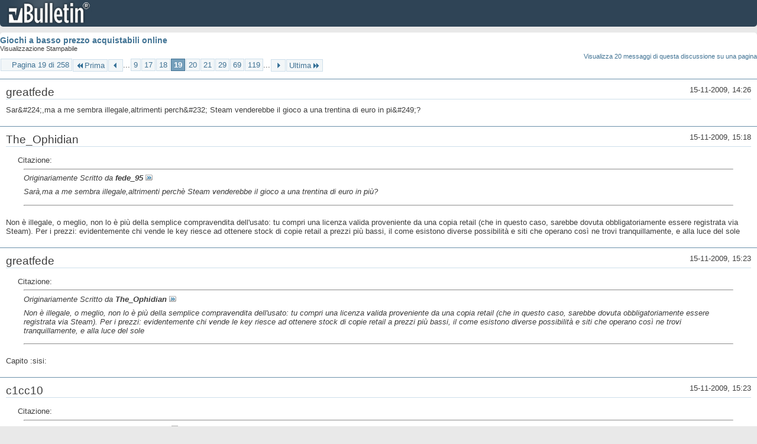

--- FILE ---
content_type: text/html; charset=ISO-8859-1
request_url: https://archivio-gamesurf.tiscali.it/forum/printthread.php?t=78435&s=f44aad72399442ab4e48d5fce0f49645&pp=20&page=19
body_size: 4478
content:
<!DOCTYPE html PUBLIC "-//W3C//DTD XHTML 1.0 Transitional//EN" "http://www.w3.org/TR/xhtml1/DTD/xhtml1-transitional.dtd">
<html xmlns="http://www.w3.org/1999/xhtml" dir="ltr" lang="it" id="vbulletin_html">
<head>
	<meta http-equiv="Content-Type" content="text/html; charset=ISO-8859-1" />
	<base href="https://archivio-gamesurf.tiscali.it/forum/" /><!--[if IE]></base><![endif]-->
	<meta name="generator" content="vBulletin 4.2.5" />

	
	<link rel="stylesheet" type="text/css" href="clientscript/vbulletin_css/style00023l/main-rollup.css?d=1558961691" />
	<link rel="stylesheet" type="text/css" href="clientscript/vbulletin_css/style00023l/printthread.css?d=1558961691" />
	



	<title> Giochi a basso prezzo acquistabili online</title>
	<link rel="stylesheet" type="text/css" href="clientscript/vbulletin_css/style00023l/additional.css?d=1558961691" />

</head>
<body>

<div class="above_body">
<div id="header" class="floatcontainer">
<div><a name="top" href="index.php?s=8f1d83049b62cad9cb650e2e0ded90b2" class="logo-image"><img src="images/misc/vbulletin4_logo.png" alt="Gamesurf Forum - Powered by vBulletin" /></a></div>
</div>
</div>
<div class="body_wrapper">
<div id="pagetitle">
	<h1><a href="showthread.php?78435-Giochi-a-basso-prezzo-acquistabili-online&amp;s=8f1d83049b62cad9cb650e2e0ded90b2">Giochi a basso prezzo acquistabili online</a></h1>
	<p class="description">Visualizzazione Stampabile</p>
</div>


	<div class="floatcontainer">
		<a class="maxperpage" href="printthread.php?s=8f1d83049b62cad9cb650e2e0ded90b2&amp;t=78435&amp;pp=20">Visualizza 20 messaggi di questa discussione su una pagina</a>
		<div id="pagination_top">
			<form action="printthread.php?t=78435&amp;s=8f1d83049b62cad9cb650e2e0ded90b2&amp;pp=20&amp;page=119" method="get" class="pagination popupmenu nohovermenu">
<input type="hidden" name="t" value="78435" /><input type="hidden" name="s" value="8f1d83049b62cad9cb650e2e0ded90b2" /><input type="hidden" name="pp" value="20" />
	
		<span><a href="javascript://" class="popupctrl">Pagina 19 di 258</a></span>
		
		<span class="first_last"><a rel="start" href="printthread.php?t=78435&amp;s=8f1d83049b62cad9cb650e2e0ded90b2&amp;pp=20" title="Prima Pagina - Risultati da 1 a 20 di 5,143"><img src="images/pagination/first-right.png" alt="Prima" />Prima</a></span>
		
		
		<span class="prev_next"><a rel="prev" href="printthread.php?t=78435&amp;s=8f1d83049b62cad9cb650e2e0ded90b2&amp;pp=20&amp;page=18" title="Pagina Precedente - Risultati da 341 a 360 di 5,143"><img src="images/pagination/previous-right.png" alt="Precedente" /></a></span>
		
		
		<span class="separator">...</span>
		
		<span><a href="printthread.php?t=78435&amp;s=8f1d83049b62cad9cb650e2e0ded90b2&amp;pp=20&amp;page=9" title="Visualizza risultati da 161 a 180 di 5,143"><!---10-->9</a></span><span><a href="printthread.php?t=78435&amp;s=8f1d83049b62cad9cb650e2e0ded90b2&amp;pp=20&amp;page=17" title="Visualizza risultati da 321 a 340 di 5,143">17</a></span><span><a href="printthread.php?t=78435&amp;s=8f1d83049b62cad9cb650e2e0ded90b2&amp;pp=20&amp;page=18" title="Visualizza risultati da 341 a 360 di 5,143">18</a></span><span class="selected"><a href="javascript://" title="Risultati da 361 a 380 di 5,143">19</a></span><span><a href="printthread.php?t=78435&amp;s=8f1d83049b62cad9cb650e2e0ded90b2&amp;pp=20&amp;page=20" title="Visualizza risultati da 381 a 400 di 5,143">20</a></span><span><a href="printthread.php?t=78435&amp;s=8f1d83049b62cad9cb650e2e0ded90b2&amp;pp=20&amp;page=21" title="Visualizza risultati da 401 a 420 di 5,143">21</a></span><span><a href="printthread.php?t=78435&amp;s=8f1d83049b62cad9cb650e2e0ded90b2&amp;pp=20&amp;page=29" title="Visualizza risultati da 561 a 580 di 5,143"><!--+10-->29</a></span><span><a href="printthread.php?t=78435&amp;s=8f1d83049b62cad9cb650e2e0ded90b2&amp;pp=20&amp;page=69" title="Visualizza risultati da 1,361 a 1,380 di 5,143"><!--+50-->69</a></span><span><a href="printthread.php?t=78435&amp;s=8f1d83049b62cad9cb650e2e0ded90b2&amp;pp=20&amp;page=119" title="Visualizza risultati da 2,361 a 2,380 di 5,143"><!--+100-->119</a></span>
		
		<span class="separator">...</span>
		
		
		<span class="prev_next"><a rel="next" href="printthread.php?t=78435&amp;s=8f1d83049b62cad9cb650e2e0ded90b2&amp;pp=20&amp;page=20" title="Pagina Successiva - Risultati da 381 a 400 di 5,143"><img src="images/pagination/next-right.png" alt="Successiva" /></a></span>
		
		
		<span class="first_last"><a href="printthread.php?t=78435&amp;s=8f1d83049b62cad9cb650e2e0ded90b2&amp;pp=20&amp;page=258" title="Ultima Pagina - Risultati da 5,141 a 5,143 di 5,143">Ultima<img src="images/pagination/last-right.png" alt="Ultima" /></a></span>
		
	
	<ul class="popupbody popuphover">
		<li class="formsubmit jumptopage"><label>Vai alla pagina: <input type="text" name="page" size="4" /></label> <input type="submit" class="button" value="Vai" /></li>
	</ul>
</form>
		</div>
	</div>


<ul id="postlist">
	<li class="postbit blockbody" id="post_1">
	<div class="header">
		<div class="datetime">15-11-2009, 14:26</div>
		<span class="username">greatfede</span>
	</div>
	
	
	<div class="content">
		<blockquote class="restore">Sar&amp;#224;,ma a me sembra illegale,altrimenti perch&amp;#232; Steam venderebbe il gioco a una trentina di euro in pi&amp;#249;?</blockquote>
	</div>
</li><li class="postbit blockbody" id="post_2">
	<div class="header">
		<div class="datetime">15-11-2009, 15:18</div>
		<span class="username">The_Ophidian</span>
	</div>
	
	
	<div class="content">
		<blockquote class="restore"><div class="bbcode_container">
	<div class="bbcode_description">Citazione:</div>
	<div class="bbcode_quote printable">
		<hr />
		
			<div>
				Originariamente Scritto da <strong>fede_95</strong>
				<a href="showthread.php?s=8f1d83049b62cad9cb650e2e0ded90b2&amp;p=1797107#post1797107" rel="nofollow"><img class="inlineimg" src="images/buttons/viewpost.gif" alt="Visualizza Messaggio" /></a>
			</div>
			<div class="message">Sarà,ma a me sembra illegale,altrimenti perchè Steam venderebbe il gioco a una trentina di euro in più?</div>
			
		<hr />
	</div>
</div>Non è illegale, o meglio, non lo è più della semplice compravendita dell'usato: tu compri una licenza valida proveniente da una copia retail (che in questo caso, sarebbe dovuta obbligatoriamente essere registrata via Steam). Per i prezzi: evidentemente chi vende le key riesce ad ottenere stock di copie retail a prezzi più bassi, il come esistono diverse possibilità e siti che operano così ne trovi tranquillamente, e alla luce del sole</blockquote>
	</div>
</li><li class="postbit blockbody" id="post_3">
	<div class="header">
		<div class="datetime">15-11-2009, 15:23</div>
		<span class="username">greatfede</span>
	</div>
	
	
	<div class="content">
		<blockquote class="restore"><div class="bbcode_container">
	<div class="bbcode_description">Citazione:</div>
	<div class="bbcode_quote printable">
		<hr />
		
			<div>
				Originariamente Scritto da <strong>The_Ophidian</strong>
				<a href="showthread.php?s=8f1d83049b62cad9cb650e2e0ded90b2&amp;p=1797168#post1797168" rel="nofollow"><img class="inlineimg" src="images/buttons/viewpost.gif" alt="Visualizza Messaggio" /></a>
			</div>
			<div class="message">Non è illegale, o meglio, non lo è più della semplice compravendita dell'usato: tu compri una licenza valida proveniente da una copia retail (che in questo caso, sarebbe dovuta obbligatoriamente essere registrata via Steam). Per i prezzi: evidentemente chi vende le key riesce ad ottenere stock di copie retail a prezzi più bassi, il come esistono diverse possibilità e siti che operano così ne trovi tranquillamente, e alla luce del sole</div>
			
		<hr />
	</div>
</div>Capito :sisi:</blockquote>
	</div>
</li><li class="postbit blockbody" id="post_4">
	<div class="header">
		<div class="datetime">15-11-2009, 15:23</div>
		<span class="username">c1cc10</span>
	</div>
	
	
	<div class="content">
		<blockquote class="restore"><div class="bbcode_container">
	<div class="bbcode_description">Citazione:</div>
	<div class="bbcode_quote printable">
		<hr />
		
			<div>
				Originariamente Scritto da <strong>Alessandro330</strong>
				<a href="showthread.php?s=8f1d83049b62cad9cb650e2e0ded90b2&amp;p=1797093#post1797093" rel="nofollow"><img class="inlineimg" src="images/buttons/viewpost.gif" alt="Visualizza Messaggio" /></a>
			</div>
			<div class="message">Niente :look:</div>
			
		<hr />
	</div>
</div>Un'autocensura che sottintende un self-ownage, evidentemente.</blockquote>
	</div>
</li><li class="postbit blockbody" id="post_5">
	<div class="header">
		<div class="datetime">15-11-2009, 16:07</div>
		<span class="username">Altheix</span>
	</div>
	
	
	<div class="content">
		<blockquote class="restore">Ma k3y4y0u &amp;#232; sicuro?<br />
Perch&amp;#232; al limite mi piglio Cod 4 :sisi:<br />
E la copia comprende anche multy, vero?</blockquote>
	</div>
</li><li class="postbit blockbody" id="post_6">
	<div class="header">
		<div class="datetime">15-11-2009, 17:08</div>
		<span class="username">Darkito</span>
	</div>
	
	
	<div class="content">
		<blockquote class="restore"><div class="bbcode_container">
	<div class="bbcode_description">Citazione:</div>
	<div class="bbcode_quote printable">
		<hr />
		
			<div>
				Originariamente Scritto da <strong>Altheix</strong>
				<a href="showthread.php?s=8f1d83049b62cad9cb650e2e0ded90b2&amp;p=1797233#post1797233" rel="nofollow"><img class="inlineimg" src="images/buttons/viewpost.gif" alt="Visualizza Messaggio" /></a>
			</div>
			<div class="message">Ma k3y4y0u è sicuro?<br />
Perchè al limite mi piglio Cod 4 :sisi:<br />
E la copia comprende anche multy, vero?</div>
			
		<hr />
	</div>
</div>Dovrebbe.......in settimana carico la postepay e vediamo cosa trovo di interessante....MW2  mi tenta non poco....</blockquote>
	</div>
</li><li class="postbit blockbody" id="post_7">
	<div class="header">
		<div class="datetime">15-11-2009, 17:14</div>
		<span class="username">Altheix</span>
	</div>
	
	
	<div class="content">
		<blockquote class="restore"><div class="bbcode_container">
	<div class="bbcode_description">Citazione:</div>
	<div class="bbcode_quote printable">
		<hr />
		
			<div>
				Originariamente Scritto da <strong>Darkito</strong>
				<a href="showthread.php?s=8f1d83049b62cad9cb650e2e0ded90b2&amp;p=1797294#post1797294" rel="nofollow"><img class="inlineimg" src="images/buttons/viewpost.gif" alt="Visualizza Messaggio" /></a>
			</div>
			<div class="message">Dovrebbe.......in settimana carico la postepay e vediamo cosa trovo di interessante....MW2  mi tenta non poco....</div>
			
		<hr />
	</div>
</div><br />
Ti dico solo che c'è COD4 a 10 euri :sisi:</blockquote>
	</div>
</li><li class="postbit blockbody" id="post_8">
	<div class="header">
		<div class="datetime">15-11-2009, 17:57</div>
		<span class="username">Sousuke_Sagara</span>
	</div>
	
	
	<div class="content">
		<blockquote class="restore"><div class="bbcode_container">
	<div class="bbcode_description">Citazione:</div>
	<div class="bbcode_quote printable">
		<hr />
		
			<div>
				Originariamente Scritto da <strong>Altheix</strong>
				<a href="showthread.php?s=8f1d83049b62cad9cb650e2e0ded90b2&amp;p=1797302#post1797302" rel="nofollow"><img class="inlineimg" src="images/buttons/viewpost.gif" alt="Visualizza Messaggio" /></a>
			</div>
			<div class="message">Ti dico solo che c'è COD4 a 10 euri :sisi:</div>
			
		<hr />
	</div>
</div>Link in pm, kthxbye</blockquote>
	</div>
</li><li class="postbit blockbody" id="post_9">
	<div class="header">
		<div class="datetime">15-11-2009, 19:22</div>
		<span class="username">hoods84</span>
	</div>
	
	
	<div class="content">
		<blockquote class="restore"><div class="bbcode_container">
	<div class="bbcode_description">Citazione:</div>
	<div class="bbcode_quote printable">
		<hr />
		
			<div>
				Originariamente Scritto da <strong>Altheix</strong>
				<a href="showthread.php?s=8f1d83049b62cad9cb650e2e0ded90b2&amp;p=1797302#post1797302" rel="nofollow"><img class="inlineimg" src="images/buttons/viewpost.gif" alt="Visualizza Messaggio" /></a>
			</div>
			<div class="message">Ti dico solo che c'è COD4 a 10 euri :sisi:</div>
			
		<hr />
	</div>
</div>sì ma attenzione: CoD 4 ha una normalissima key, che non è possibile utilizzare per scaricare il gioco da Steam...</blockquote>
	</div>
</li><li class="postbit blockbody" id="post_10">
	<div class="header">
		<div class="datetime">15-11-2009, 21:18</div>
		<span class="username">Sousuke_Sagara</span>
	</div>
	
	
	<div class="content">
		<blockquote class="restore">Allora lascio stare :asd:</blockquote>
	</div>
</li><li class="postbit blockbody" id="post_11">
	<div class="header">
		<div class="datetime">15-11-2009, 21:31</div>
		<span class="username">The_Ophidian</span>
	</div>
	
	
	<div class="content">
		<blockquote class="restore"><div class="bbcode_container">
	<div class="bbcode_description">Citazione:</div>
	<div class="bbcode_quote printable">
		<hr />
		
			<div>
				Originariamente Scritto da <strong>hoods84</strong>
				<a href="showthread.php?s=8f1d83049b62cad9cb650e2e0ded90b2&amp;p=1797417#post1797417" rel="nofollow"><img class="inlineimg" src="images/buttons/viewpost.gif" alt="Visualizza Messaggio" /></a>
			</div>
			<div class="message">sì ma attenzione: CoD 4 ha una normalissima key, che non è possibile utilizzare per scaricare il gioco da Steam...</div>
			
		<hr />
	</div>
</div>Confermo: le key retail di CoD4 NON sono resitrabili su Steam, l'unico uso che se ne potrebbe fare è se si possiede l'originale e si ha perso la propria key, la si è vista bannare... oppure si passa per espedienti comunque non legali.<br />
<br />
Occhio quindi... la Piattaforma del Male pare stia prendendo provvedimenti riguardo a queste cose, la maggior parte dei giochi retail non offrono la possibilità di registrare lì le key.<br />
Altro discorso se la registrazione è in ogni caso obbligatoria (il caso di MW2), o per i giochi nell'orbita dell'EA Download Manager (credo che il via libera sia pressoché generale lì)</blockquote>
	</div>
</li><li class="postbit blockbody" id="post_12">
	<div class="header">
		<div class="datetime">19-11-2009, 21:59</div>
		<span class="username">Altheix</span>
	</div>
	
	
	<div class="content">
		<blockquote class="restore">Mi song sbagliato, volevo segnalare Frontlines: Fuel of War a 2.49 su Steam :sisi:<br />
Li vale? :asd:</blockquote>
	</div>
</li><li class="postbit blockbody" id="post_13">
	<div class="header">
		<div class="datetime">20-11-2009, 00:28</div>
		<span class="username">hoods84</span>
	</div>
	
	
	<div class="content">
		<blockquote class="restore">preso! tanto per 2 euri e mezzo non muoio dissanguato...</blockquote>
	</div>
</li><li class="postbit blockbody" id="post_14">
	<div class="header">
		<div class="datetime">20-11-2009, 01:17</div>
		<span class="username">c1cc10</span>
	</div>
	
	
	<div class="content">
		<blockquote class="restore">preso pure io....ma urca! sono 11 giga di download!</blockquote>
	</div>
</li><li class="postbit blockbody" id="post_15">
	<div class="header">
		<div class="datetime">20-11-2009, 11:38</div>
		<span class="username">Darkito</span>
	</div>
	
	
	<div class="content">
		<blockquote class="restore">Io Fuel of War l'ho preso con la rivista e me ne sono pentito. Di per s&amp;#232; il gioco &amp;#232; mediocre in pi&amp;#249; installando l'ultima patch disponibile il gioco mi crasha sistematicamente all'avvio. Spero che voi abbiate pi&amp;#249; fortuna di me con questo gioco.</blockquote>
	</div>
</li><li class="postbit blockbody" id="post_16">
	<div class="header">
		<div class="datetime">20-11-2009, 12:31</div>
		<span class="username">hoods84</span>
	</div>
	
	
	<div class="content">
		<blockquote class="restore"><div class="bbcode_container">
	<div class="bbcode_description">Citazione:</div>
	<div class="bbcode_quote printable">
		<hr />
		
			<div>
				Originariamente Scritto da <strong>c1cc10</strong>
				<a href="showthread.php?s=8f1d83049b62cad9cb650e2e0ded90b2&amp;p=1800873#post1800873" rel="nofollow"><img class="inlineimg" src="images/buttons/viewpost.gif" alt="Visualizza Messaggio" /></a>
			</div>
			<div class="message">preso pure io....ma urca! sono 11 giga di download!</div>
			
		<hr />
	</div>
</div>e tra l'altro nella pagina del gioco sono indicati solo 8 giga di HD :asd: iora mi tocca farci spazio :asd: in attesa di comprarmi un nuovo hard disk...</blockquote>
	</div>
</li><li class="postbit blockbody" id="post_17">
	<div class="header">
		<div class="datetime">20-11-2009, 13:06</div>
		<span class="username">Sousuke_Sagara</span>
	</div>
	
	
	<div class="content">
		<blockquote class="restore">Preso...non so manco se riesco a farlo girare, ma per 2&#8364; :asd:</blockquote>
	</div>
</li><li class="postbit blockbody" id="post_18">
	<div class="header">
		<div class="datetime">20-11-2009, 15:02</div>
		<span class="username">Altheix</span>
	</div>
	
	
	<div class="content">
		<blockquote class="restore">Se vi va stasera partitona online :sisi:</blockquote>
	</div>
</li><li class="postbit blockbody" id="post_19">
	<div class="header">
		<div class="datetime">20-11-2009, 15:26</div>
		<span class="username">c1cc10</span>
	</div>
	
	
	<div class="content">
		<blockquote class="restore">io ci sono.</blockquote>
	</div>
</li><li class="postbit blockbody" id="post_20">
	<div class="header">
		<div class="datetime">20-11-2009, 15:29</div>
		<span class="username">The_Ophidian</span>
	</div>
	
	
	<div class="content">
		<blockquote class="restore">Vabbè, ma proprio stasera che ho a disposizione L4D2! :asd:</blockquote>
	</div>
</li>
</ul>


	<div class="floatcontainer">
		<a class="maxperpage" href="printthread.php?s=8f1d83049b62cad9cb650e2e0ded90b2&amp;t=78435&amp;pp=20">Visualizza 20 messaggi di questa discussione su una pagina</a>
		<div id="pagination_bottom">
			<form action="printthread.php?t=78435&amp;s=8f1d83049b62cad9cb650e2e0ded90b2&amp;pp=20&amp;page=119" method="get" class="pagination popupmenu nohovermenu">
<input type="hidden" name="t" value="78435" /><input type="hidden" name="s" value="8f1d83049b62cad9cb650e2e0ded90b2" /><input type="hidden" name="pp" value="20" />
	
		<span><a href="javascript://" class="popupctrl">Pagina 19 di 258</a></span>
		
		<span class="first_last"><a rel="start" href="printthread.php?t=78435&amp;s=8f1d83049b62cad9cb650e2e0ded90b2&amp;pp=20" title="Prima Pagina - Risultati da 1 a 20 di 5,143"><img src="images/pagination/first-right.png" alt="Prima" />Prima</a></span>
		
		
		<span class="prev_next"><a rel="prev" href="printthread.php?t=78435&amp;s=8f1d83049b62cad9cb650e2e0ded90b2&amp;pp=20&amp;page=18" title="Pagina Precedente - Risultati da 341 a 360 di 5,143"><img src="images/pagination/previous-right.png" alt="Precedente" /></a></span>
		
		
		<span class="separator">...</span>
		
		<span><a href="printthread.php?t=78435&amp;s=8f1d83049b62cad9cb650e2e0ded90b2&amp;pp=20&amp;page=9" title="Visualizza risultati da 161 a 180 di 5,143"><!---10-->9</a></span><span><a href="printthread.php?t=78435&amp;s=8f1d83049b62cad9cb650e2e0ded90b2&amp;pp=20&amp;page=17" title="Visualizza risultati da 321 a 340 di 5,143">17</a></span><span><a href="printthread.php?t=78435&amp;s=8f1d83049b62cad9cb650e2e0ded90b2&amp;pp=20&amp;page=18" title="Visualizza risultati da 341 a 360 di 5,143">18</a></span><span class="selected"><a href="javascript://" title="Risultati da 361 a 380 di 5,143">19</a></span><span><a href="printthread.php?t=78435&amp;s=8f1d83049b62cad9cb650e2e0ded90b2&amp;pp=20&amp;page=20" title="Visualizza risultati da 381 a 400 di 5,143">20</a></span><span><a href="printthread.php?t=78435&amp;s=8f1d83049b62cad9cb650e2e0ded90b2&amp;pp=20&amp;page=21" title="Visualizza risultati da 401 a 420 di 5,143">21</a></span><span><a href="printthread.php?t=78435&amp;s=8f1d83049b62cad9cb650e2e0ded90b2&amp;pp=20&amp;page=29" title="Visualizza risultati da 561 a 580 di 5,143"><!--+10-->29</a></span><span><a href="printthread.php?t=78435&amp;s=8f1d83049b62cad9cb650e2e0ded90b2&amp;pp=20&amp;page=69" title="Visualizza risultati da 1,361 a 1,380 di 5,143"><!--+50-->69</a></span><span><a href="printthread.php?t=78435&amp;s=8f1d83049b62cad9cb650e2e0ded90b2&amp;pp=20&amp;page=119" title="Visualizza risultati da 2,361 a 2,380 di 5,143"><!--+100-->119</a></span>
		
		<span class="separator">...</span>
		
		
		<span class="prev_next"><a rel="next" href="printthread.php?t=78435&amp;s=8f1d83049b62cad9cb650e2e0ded90b2&amp;pp=20&amp;page=20" title="Pagina Successiva - Risultati da 381 a 400 di 5,143"><img src="images/pagination/next-right.png" alt="Successiva" /></a></span>
		
		
		<span class="first_last"><a href="printthread.php?t=78435&amp;s=8f1d83049b62cad9cb650e2e0ded90b2&amp;pp=20&amp;page=258" title="Ultima Pagina - Risultati da 5,141 a 5,143 di 5,143">Ultima<img src="images/pagination/last-right.png" alt="Ultima" /></a></span>
		
	
	<ul class="popupbody popuphover">
		<li class="formsubmit jumptopage"><label>Vai alla pagina: <input type="text" name="page" size="4" /></label> <input type="submit" class="button" value="Vai" /></li>
	</ul>
</form>
		</div>
	</div>

</div>
<div class="below_body">
<div id="footer_time" class="footer_time">Tutti gli orari sono GMT +2. Adesso sono le <span class="time">21:30</span>.</div>

<div id="footer_copyright" class="footer_copyright">
	<!-- Do not remove this copyright notice -->
	Powered by <a href="https://www.vbulletin.com" id="vbulletinlink">vBulletin&reg;</a> Version 4.2.5 <br />Copyright &copy; 2026 vBulletin Solutions Inc. All rights reserved. 
	<!-- Do not remove this copyright notice -->	
</div>
<div id="footer_morecopyright" class="footer_morecopyright">
	<!-- Do not remove cronimage or your scheduled tasks will cease to function -->
	
	<!-- Do not remove cronimage or your scheduled tasks will cease to function -->
	
</div>
 
</div>

</body>
</html>